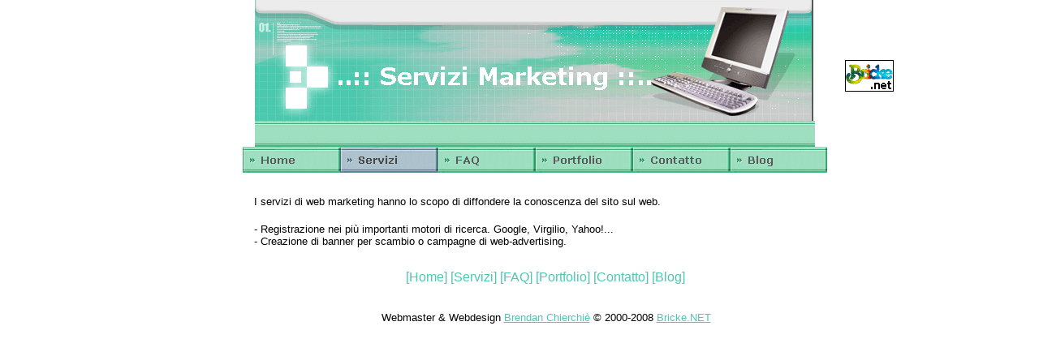

--- FILE ---
content_type: text/html
request_url: https://www.bricke.net/web/html/marketing.html
body_size: 2584
content:
<!DOCTYPE HTML PUBLIC "-//W3C//DTD HTML 4.01 Transitional//EN"><HTML><HEAD><TITLE>Servizi marketing da Bricke.NET Webmaster Webdesign creazione pubblicazione siti web internet registrazione dominio ecommerce </TITLE><META HTTP-EQUIV="Content-Type" CONTENT="text/html; charset=ISO-8859-1"><META NAME="Author" CONTENT="Bricke.net, Brendan Chierchiè"><META NAME="Keywords" CONTENT="webmaster, webdesign, sviluppo, creazione, pagine, internet, marketing, ecommerce, e-commerce, developer, multimedia, progettazione, costruzione, motori di ricerca, bricke, vetralla, viterbo, roma"><META NAME="Generator" CONTENT="Bricke.NET"><META name="Revisit-After" content="30 Days">
<META name="Distribution" content="Global">
<META name="Copyright" content="Bricke">
<META name="robots" content="all">
<META name="Abstract" content="Dal 2000 Bricke.NET sviluppa siti web a prezzi competitivi e ottima qualità">
<META name="title" content="Sviluppo siti web">
<LINK REL="SHORTCUT ICON" HREF="http://www.bricke.net/bricke.ico">
<!-- Google analytics -->
<script type="text/javascript">
var gaJsHost = (("https:" == document.location.protocol) ? "https://ssl." : "http://www.");
document.write(unescape("%3Cscript src='" + gaJsHost + "google-analytics.com/ga.js' type='text/javascript'%3E%3C/script%3E"));
</script>
<script type="text/javascript">
var pageTracker = _gat._getTracker("UA-116886-3");
pageTracker._initData();
pageTracker._trackPageview();
</script>
<!-- Fine Google Analytics --><SCRIPT TYPE="text/javascript">
<!--
function F_loadRollover(){} function F_roll(){}
//-->
</SCRIPT><SCRIPT TYPE="text/javascript" SRC="../assets/rollover.js">
</SCRIPT><LINK REL="STYLESHEET" TYPE="text/css" HREF="../html/fusion.css"><LINK REL="STYLESHEET" TYPE="text/css" HREF="../html/style.css"><LINK REL="STYLESHEET" TYPE="text/css" HREF="../html/site.css"><STYLE TYPE="text/css" TITLE="NOF_STYLE_SHEET">
<!--
div#BravenetLYR{ position:relative; visibility:hidden; top:0; left:0; width:137px; height:73px; z-index:1; }
-->
</STYLE>
</HEAD><BODY STYLE="margin: 0px;"><DIV ALIGN="CENTER"><TABLE BORDER="0" CELLSPACING="0" CELLPADDING="0"><TR><TD><TABLE CELLPADDING="0" CELLSPACING="0" BORDER="0" WIDTH="922"><TR VALIGN="TOP" ALIGN="LEFT"><TD><TABLE CELLPADDING="0" CELLSPACING="0" BORDER="0" WIDTH="825"><TR VALIGN="TOP" ALIGN="LEFT"><TD><TABLE BORDER="0" CELLSPACING="0" CELLPADDING="0" WIDTH="128"><TR VALIGN="TOP" ALIGN="LEFT"><TD WIDTH="3" HEIGHT="35"><IMG SRC="../assets/images/autogen/clearpixel.gif" WIDTH="3" HEIGHT="1" BORDER="0" ALT=""></TD><TD></TD></TR><TR VALIGN="TOP" ALIGN="LEFT"><TD HEIGHT="125"></TD><TD WIDTH="125"><script type="text/javascript"><!--
google_ad_client = "pub-2318401678619011";
google_ad_width = 125;
google_ad_height = 125;
google_ad_format = "125x125_as";
google_ad_channel ="9996722320";
google_color_border = ["336699","000000","B4D0DC","A8DDA0"];
google_color_bg = ["FFFFFF","F0F0F0","ECF8FF","EBFFED"];
google_color_link = ["0000FF","0000FF","0000CC","0000CC"];
google_color_url = "008000";
google_color_text = ["000000","000000","6F6F6F","6F6F6F"];
//--></script>
<script type="text/javascript"
  src="http://pagead2.googlesyndication.com/pagead/show_ads.js">
</script></TD></TR></TABLE></TD><TD><TABLE BORDER="0" CELLSPACING="0" CELLPADDING="0"><TR VALIGN="TOP" ALIGN="LEFT"><TD WIDTH="7"><IMG SRC="../assets/images/autogen/clearpixel.gif" WIDTH="7" HEIGHT="1" BORDER="0" ALT=""></TD><TD WIDTH="690"><TABLE ID="Table2" BORDER="0" CELLSPACING="0" CELLPADDING="0" WIDTH="100%" STYLE="height: 181px;"><TR STYLE="height: 149px;"><TD WIDTH="690"><P STYLE="margin-bottom: 0px;"><IMG ID="Banner1" HEIGHT="149" WIDTH="688" SRC="../assets/images/autogen/..___Servizi_Marketing___.._Nnbanner.gif" VSPACE="0" HSPACE="0" ALIGN="top" BORDER="0" ALT="..:: Servizi Marketing ::.." TITLE="..:: Servizi Marketing ::.."></P></TD></TR><TR STYLE="height: 32px;"><TD STYLE="background-image: url('../assets/images/bg1.gif');"></TD></TR></TABLE></TD></TR></TABLE></TD></TR></TABLE><TABLE BORDER="0" CELLSPACING="0" CELLPADDING="0" WIDTH="840"><TR VALIGN="TOP" ALIGN="LEFT"><TD WIDTH="120" HEIGHT="32"><IMG SRC="../assets/images/autogen/clearpixel.gif" WIDTH="120" HEIGHT="1" BORDER="0" ALT=""></TD><TD WIDTH="720"><TABLE ID="NavigationBar1" BORDER="0" CELLSPACING="0" CELLPADDING="0" WIDTH="720"><TR VALIGN="TOP" ALIGN="LEFT"><TD WIDTH="120"><A HREF="../index.html" class="nof-navPositioning" onmouseover="F_loadRollover('NavigationButton1','',0);F_roll('NavigationButton1',1)" onmouseout="F_roll('NavigationButton1',0)"><IMG ID="NavigationButton1" NAME="NavigationButton1" HEIGHT="32" WIDTH="120" SRC="../assets/images/autogen/Home_Nbutton1.gif" onmouseover="F_loadRollover(this,'Home_NRbutton2.gif',0)" BORDER="0" ALT="Home" TITLE="Home"></A></TD><TD WIDTH="120"><A HREF="../html/servizi.html" class="nof-navPositioning" onmouseover="F_loadRollover('NavigationButton2','',0);F_roll('NavigationButton2',1)" onmouseout="F_roll('NavigationButton2',0)"><IMG ID="NavigationButton2" NAME="NavigationButton2" HEIGHT="32" WIDTH="120" SRC="../assets/images/autogen/Servizi_Hbutton3.gif" onmouseover="F_loadRollover(this,'Servizi_HRbutton1.gif',0)" BORDER="0" ALT="Servizi" TITLE="Servizi"></A></TD><TD WIDTH="120"><A HREF="../html/faq.html" class="nof-navPositioning" onmouseover="F_loadRollover('NavigationButton3','',0);F_roll('NavigationButton3',1)" onmouseout="F_roll('NavigationButton3',0)"><IMG ID="NavigationButton3" NAME="NavigationButton3" HEIGHT="32" WIDTH="120" SRC="../assets/images/autogen/FAQ_Nbutton1.gif" onmouseover="F_loadRollover(this,'FAQ_NRbutton2.gif',0)" BORDER="0" ALT="FAQ" TITLE="FAQ"></A></TD><TD WIDTH="120"><A HREF="../html/portfolio.html" class="nof-navPositioning" onmouseover="F_loadRollover('NavigationButton4','',0);F_roll('NavigationButton4',1)" onmouseout="F_roll('NavigationButton4',0)"><IMG ID="NavigationButton4" NAME="NavigationButton4" HEIGHT="32" WIDTH="120" SRC="../assets/images/autogen/Portfolio_Nbutton1.gif" onmouseover="F_loadRollover(this,'Portfolio_NRbutton2.gif',0)" BORDER="0" ALT="Portfolio" TITLE="Portfolio"></A></TD><TD WIDTH="120"><A HREF="../html/contatto.html" class="nof-navPositioning" onmouseover="F_loadRollover('NavigationButton5','',0);F_roll('NavigationButton5',1)" onmouseout="F_roll('NavigationButton5',0)"><IMG ID="NavigationButton5" NAME="NavigationButton5" HEIGHT="32" WIDTH="120" SRC="../assets/images/autogen/Contatto_Nbutton1.gif" onmouseover="F_loadRollover(this,'Contatto_NRbutton2.gif',0)" BORDER="0" ALT="Contatto" TITLE="Contatto"></A></TD><TD WIDTH="120" HEIGHT="32"><A HREF="../html/blog.html" class="nof-navPositioning" onmouseover="F_loadRollover('NavigationButton6','',0);F_roll('NavigationButton6',1)" onmouseout="F_roll('NavigationButton6',0)"><IMG ID="NavigationButton6" NAME="NavigationButton6" HEIGHT="32" WIDTH="120" SRC="../assets/images/autogen/Blog_Nbutton1.gif" onmouseover="F_loadRollover(this,'Blog_NRbutton2.gif',0)" BORDER="0" ALT="Blog" TITLE="Blog"></A></TD></TR></TABLE></TD></TR></TABLE><TABLE BORDER="0" CELLSPACING="0" CELLPADDING="0" WIDTH="826"><TR VALIGN="TOP" ALIGN="LEFT"><TD WIDTH="134" HEIGHT="28"><IMG SRC="../assets/images/autogen/clearpixel.gif" WIDTH="134" HEIGHT="1" BORDER="0" ALT=""></TD><TD WIDTH="692"><IMG SRC="../assets/images/autogen/clearpixel.gif" WIDTH="692" HEIGHT="1" BORDER="0" ALT=""></TD></TR><TR VALIGN="TOP" ALIGN="LEFT"><TD></TD><TD WIDTH="692" CLASS="TextObject"><P>I servizi di web marketing hanno lo scopo di diffondere la conoscenza del sito sul web.</P><P STYLE="margin-bottom: 0px;">- Registrazione nei più importanti motori di ricerca. Google, Virgilio, Yahoo!...<br>- Creazione di banner per scambio o campagne di web-advertising.</P></TD></TR></TABLE><TABLE CELLPADDING="0" CELLSPACING="0" BORDER="0" WIDTH="840"><TR VALIGN="TOP" ALIGN="LEFT"><TD><TABLE BORDER="0" CELLSPACING="0" CELLPADDING="0" WIDTH="138"><TR VALIGN="TOP" ALIGN="LEFT"><TD WIDTH="1" HEIGHT="25"><IMG SRC="../assets/images/autogen/clearpixel.gif" WIDTH="1" HEIGHT="1" BORDER="0" ALT=""></TD><TD></TD></TR><TR VALIGN="TOP" ALIGN="LEFT"><TD HEIGHT="73"></TD><TD WIDTH="137"><DIV ID="BravenetLYR"><!-- Inizio Codice Shinystat -->
<script type="text/javascript" language="JavaScript" SRC="http://codice.shinystat.it/cgi-bin/getcod.cgi?USER=bricke"></script>
<noscript>
<A HREF="http://www.shinystat.com" target="_top">
<IMG SRC="http://www.shinystat.com/cgi-bin/shinystat.cgi?USER=bricke" ALT="Web traffic analysis" BORDER="0"></A>
</noscript>
<!-- Fine Codice Shinystat --></DIV></TD></TR></TABLE></TD><TD><TABLE BORDER="0" CELLSPACING="0" CELLPADDING="0"><TR VALIGN="TOP" ALIGN="LEFT"><TD WIDTH="61" HEIGHT="28"><IMG SRC="../assets/images/autogen/clearpixel.gif" WIDTH="61" HEIGHT="1" BORDER="0" ALT=""></TD><TD></TD></TR><TR VALIGN="TOP" ALIGN="LEFT"><TD></TD><TD WIDTH="560" CLASS="TextNavBar" STYLE="text-align: center;">[<A CLASS="nof-navPositioning" HREF="../index.html">Home</A>] [<A CLASS="nof-navPositioning" HREF="../html/servizi.html">Servizi</A>] [<A CLASS="nof-navPositioning" HREF="../html/faq.html">FAQ</A>] [<A CLASS="nof-navPositioning" HREF="../html/portfolio.html">Portfolio</A>] [<A CLASS="nof-navPositioning" HREF="../html/contatto.html">Contatto</A>] [<A CLASS="nof-navPositioning" HREF="../html/blog.html">Blog</A>]</TD></TR></TABLE><TABLE BORDER="0" CELLSPACING="0" CELLPADDING="0" WIDTH="606"><TR VALIGN="TOP" ALIGN="LEFT"><TD WIDTH="77" HEIGHT="33"><IMG SRC="../assets/images/autogen/clearpixel.gif" WIDTH="77" HEIGHT="1" BORDER="0" ALT=""></TD><TD WIDTH="529"><IMG SRC="../assets/images/autogen/clearpixel.gif" WIDTH="529" HEIGHT="1" BORDER="0" ALT=""></TD></TR><TR VALIGN="TOP" ALIGN="LEFT"><TD></TD><TD WIDTH="529" CLASS="TextObject"><P STYLE="text-align: center; margin-bottom: 0px;">Webmaster &amp; Webdesign <A HREF="../html/contatto.html">Brendan Chierchiè</A> &#169; 2000-2008 <A HREF="http://www.bricke.net">Bricke.NET</A> </P></TD></TR></TABLE></TD></TR></TABLE></TD><TD><TABLE BORDER="0" CELLSPACING="0" CELLPADDING="0" WIDTH="82"><TR VALIGN="TOP" ALIGN="LEFT"><TD WIDTH="22" HEIGHT="74"><IMG SRC="../assets/images/autogen/clearpixel.gif" WIDTH="22" HEIGHT="1" BORDER="0" ALT=""></TD><TD></TD></TR><TR VALIGN="TOP" ALIGN="LEFT"><TD HEIGHT="39"></TD><TD WIDTH="60"><A HREF="../index.html"><IMG ID="Picture1" HEIGHT="39" WIDTH="60" SRC="../assets/images/brickelogo2.gif" BORDER="0" ALT="Bricke.NET Webmaster & Webdesign" TITLE="Bricke.NET Webmaster & Webdesign"></A></TD></TR></TABLE></TD></TR></TABLE></TD></TR></TABLE></DIV></BODY></HTML> 

--- FILE ---
content_type: text/css
request_url: https://www.bricke.net/web/html/style.css
body_size: 1430
content:
BODY
{
	font-family : Verdana,  Tahoma,  Arial,  Helvetica,  Sans-serif;
	font-size: 13px;
	font-weight : normal;
	font-style : normal
}

A:active
{
	color : rgb(75,201,174)
}

A:link
{
	color : rgb(75,201,174)
}

UL
{
	font-family : Verdana,  Tahoma,  Arial,  Helvetica,  Sans-serif;
	font-style : italic
}

A:visited
{
	color : rgb(156,222,190)
}

.TextObject
{
	font-family : Verdana,  Tahoma,  Arial,  Helvetica,  Sans-serif;
	font-size: 13px;
	color : rgb(0,0,0);
	font-weight : normal;
	font-style : normal
}

H1
{
	font-size: 27px;
	color : rgb(75,201,174);
	font-weight : normal;
	font-style : normal;
	border-left : 1pt solid rgb(75,201,174);
	border-bottom : 1pt solid rgb(75,201,174)
}

H2
{
	font-size: 27px;
	color : rgb(173,193,205);
	font-weight : normal;
	font-style : normal;
	border-left : 1pt solid rgb(173,193,205);
	border-bottom : 1pt solid rgb(173,193,205)
}

P
{
	font-family : Verdana,  Tahoma,  Arial,  Helvetica,  Sans-serif;
	font-size: 13px;
	font-weight : normal;
	font-style : normal
}

H3
{
	font-family : Verdana,  Tahoma,  Arial,  Helvetica,  Sans-serif;
	font-size: 21px;
	color : rgb(75,201,174);
	font-weight : normal;
	font-style : normal;
	border-left : 1pt solid rgb(75,201,174);
	border-bottom : 1pt solid rgb(75,201,174)
}

OL
{
	font-family : Verdana,  Tahoma,  Arial,  Helvetica,  Sans-serif;
	font-style : italic
}

H4
{
	font-family : Verdana,  Tahoma,  Arial,  Helvetica,  Sans-serif;
	font-size: 21px;
	color : rgb(173,193,205);
	font-weight : normal;
	font-style : normal;
	border-left : 1pt solid rgb(173,193,205);
	border-bottom : 1pt solid rgb(173,193,205)
}

.TextNavBar
{
	font-family : Verdana,  Tahoma,  Arial,  Helvetica,  Sans-serif;
	color : rgb(75,201,174);
	font-weight : normal;
	font-style : normal
}

H5
{
	font-family : Verdana,  Tahoma,  Arial,  Helvetica,  Sans-serif;
	font-size: 19px;
	color : rgb(75,201,174);
	font-weight : normal;
	font-style : normal;
	border-left : 1pt solid rgb(75,201,174);
	border-bottom : 1pt solid rgb(75,201,174)
}

H6
{
	font-family : Verdana,  Tahoma,  Arial,  Helvetica,  Sans-serif;
	font-size: 19px;
	color : rgb(173,193,205);
	font-weight : normal;
	font-style : normal;
	border-left : 1pt solid rgb(173,193,205);
	border-bottom : 1pt solid rgb(173,193,205)
}

textarea
{
	width : 250px;
	font-size : 13px;
	font-family : Arial
}

.nof_formsHandler_label
{
	display : block;
	white-space : nowrap;
	text-align : right;
	padding-left : 5px;
	cursor : pointer
}

.nof_formsHandler_input_button
{
	margin-right : 5px
}

.nof_formsHandler_input_reset
{
	margin-right : 5px
}

.nof_formsHandler_input_submit
{
	margin-right : 5px
}

.nof_formsHandler_errorText
{
	color : rgb(255,0,0)
}

.nof_formsHandler_input_text
{
	width : 250px
}

.nof_formsHandler_input_password
{
	width : 250px
}

.nof_formsHandler_listBox
{
	width : 250px
}

.nof_formsHandler_select
{
	width : 250px
}

.nof_formsHandler_input_file
{
	width : 250px
}

.nof_formsHandler_successText
{
	font-weight : bold;
	width : 100%;
	display : block;
	text-align : center;
	background-color : rgb(255,204,0);
	padding : 3px
}

.nof_formsHandler_text
{
	font-family : Arial;
	font-size : 13px
}

.nof_formsHandler_link
{
	font-size : 13px;
	font-weight : bold;
	text-decoration : none
}

.nof_formsHandler_header
{
	background-color : #9BDEBE;
	border : 2px solid #84CCAA;
	padding : 5px
}

.nof_formsHandler_footer
{
	background-color : #9BDEBE;
	border : 2px solid #84CCAA;
	padding : 2px
}

.nof_formsHandler_contentCell
{
	padding : 2px
}

.nof_formsHandler_columnHeadingRow
{
	background-color : rgb(211,208,208);
	padding : 3px;
	font-weight : bold
}

.nof_formsHandler_textarea
{
	width : 250px;
	font-size : 13px;
	font-family : Arial
}

.nof_formsHandler_heading
{
	font-weight : bold;
	color : #498C6C;
	font-size : 14px
}

.nof_formsHandler_content
{
	background-color : rgb(237,237,237);
	padding : 2px;
	border-left : 2px solid #84CCAA;
	border-right : 2px solid #84CCAA
}

.nof_emailPage_label
{
	display : block;
	white-space : nowrap;
	text-align : right;
	padding-left : 5px;
	cursor : pointer
}

.nof_emailPage_input_button
{
	margin-right : 5px
}

.nof_emailPage_input_reset
{
	margin-right : 5px
}

.nof_emailPage_input_submit
{
	margin-right : 5px
}

.nof_emailPage_input_text
{
	width : 250px
}

.nof_emailPage_input_password
{
	width : 250px
}

.nof_emailPage_listBox
{
	width : 250px
}

.nof_emailPage_select
{
	width : 250px
}

.nof_emailPage_input_file
{
	width : 250px
}

.nof_emailPage_errorText
{
	color : rgb(255,0,0)
}

.nof_emailPage_text
{
	font-family : Arial;
	font-size : 13px
}

.nof_emailPage_link
{
	font-size : 13px;
	font-weight : bold;
	text-decoration : none
}

.nof_emailPage_header
{
	background-color : #9BDEBE;
	border : 2px solid #84CCAA;
	padding : 5px
}

.nof_emailPage_footer
{
	background-color : #9BDEBE;
	border : 2px solid #84CCAA;
	padding : 2px
}

.nof_emailPage_contentCell
{
	padding : 2px
}

.nof_emailPage_columnHeadingRow
{
	background-color : rgb(211,208,208);
	padding : 3px;
	font-weight : bold
}

.nof_emailPage_textarea
{
	width : 250px;
	font-size : 13px;
	font-family : Arial
}

.nof_emailPage_heading
{
	font-weight : bold;
	color : #498C6C;
	font-size : 14px
}

.nof_emailPage_content
{
	background-color : rgb(237,237,237);
	padding : 2px;
	border-left : 2px solid #84CCAA;
	border-right : 2px solid #84CCAA
}

.nof_secureSite_label
{
	display : block;
	white-space : nowrap;
	text-align : right;
	padding-left : 5px;
	cursor : pointer
}

.nof_secureSite_input_button
{
	margin-right : 5px
}

.nof_secureSite_input_reset
{
	margin-right : 5px
}

.nof_secureSite_input_submit
{
	margin-right : 5px
}

.nof_secureSite_input_text
{
	width : 250px
}

.nof_secureSite_input_password
{
	width : 250px
}

.nof_secureSite_errorText
{
	color : rgb(255,0,0)
}

.nof_secureSite_successText
{
	font-weight : bold;
	width : 100%;
	display : block;
	text-align : center;
	background-color : rgb(255,204,0);
	padding : 3px
}

.nof_secureSite_text
{
	font-family : Arial;
	font-size : 13px
}

.nof_secureSite_link
{
	font-size : 13px;
	font-weight : bold;
	text-decoration : none
}

.nof_secureSite_header
{
	background-color : #9BDEBE;
	border : 2px solid #84CCAA;
	padding : 5px
}

.nof_secureSite_footer
{
	background-color : #9BDEBE;
	border : 2px solid #84CCAA;
	padding : 2px
}

.nof_secureSite_contentCell
{
	padding : 2px
}

.nof_secureSite_columnHeadingRow
{
	background-color : rgb(211,208,208);
	padding : 3px;
	font-weight : bold
}

.nof_secureSite_heading
{
	font-weight : bold;
	color : #498C6C;
	font-size : 14px
}

.nof_secureSite_content
{
	background-color : rgb(237,237,237);
	padding : 2px;
	border-left : 2px solid #84CCAA;
	border-right : 2px solid #84CCAA
}

.nof_news_label
{
	display : block;
	white-space : nowrap;
	text-align : right;
	padding-left : 5px;
	cursor : pointer
}

.nof_news_input_button
{
	margin-right : 5px
}

.nof_news_input_reset
{
	margin-right : 5px
}

.nof_news_input_submit
{
	margin-right : 5px
}

.nof_news_input_text
{
	width : 250px
}

.nof_news_input_password
{
	width : 250px
}

.nof_news_select
{
	width : 250px
}

.nof_news_input_file
{
	width : 250px
}

.nof_news_errorText
{
	color : rgb(255,0,0)
}

.nof_news_text
{
	font-family : Arial;
	font-size : 13px
}

.nof_news_link
{
	font-size : 13px;
	font-weight : bold;
	text-decoration : none
}

.nof_news_header
{
	background-color : #9BDEBE;
	border : 2px solid #84CCAA;
	padding : 5px
}

.nof_news_footer
{
	background-color : #9BDEBE;
	border : 2px solid #84CCAA;
	padding : 2px
}

.nof_news_contentCell
{
	padding : 2px
}

.nof_news_columnHeadingRow
{
	background-color : rgb(211,208,208);
	padding : 3px;
	font-weight : bold
}

.nof_news_textarea
{
	width : 250px;
	font-size : 13px;
	font-family : Arial
}

.nof_news_heading
{
	font-weight : bold;
	color : #498C6C;
	font-size : 14px
}

.nof_news_content
{
	background-color : rgb(237,237,237);
	padding : 2px;
	border-left : 2px solid #84CCAA;
	border-right : 2px solid #84CCAA
}

.nof_news_author
{
	font-style : italic
}

.nof_news_date
{
	font-weight : bold;
	color : rgb(153,153,153)
}

.nof_news_title
{
	font-size : 16px;
	font-weight : bold;
	margin : 0px
}

.nof_news_message
{
	margin : 0px
}

.nof_news_maxPicSize
{
	font-size : 10px;
	padding-left : 5px;
	white-space : nowrap
}

.nof_faq_label
{
	display : block;
	white-space : nowrap;
	text-align : right;
	padding-left : 5px;
	cursor : pointer
}

.nof_faq_input_button
{
	margin-right : 5px
}

.nof_faq_input_reset
{
	margin-right : 5px
}

.nof_faq_input_submit
{
	margin-right : 5px
}

.nof_faq_select
{
	margin-right : 5px;
	width : 250px
}

.nof_faq_input_text
{
	width : 250px
}

.nof_faq_input_password
{
	width : 250px
}

.nof_faq_text
{
	font-family : Arial;
	font-size : 13px
}

.nof_faq_link
{
	font-size : 13px;
	font-weight : bold;
	text-decoration : none
}

.nof_faq_header
{
	background-color : #9BDEBE;
	border : 2px solid #84CCAA;
	padding : 5px
}

.nof_faq_footer
{
	background-color : #9BDEBE;
	border : 2px solid #84CCAA;
	padding : 2px
}

.nof_faq_contentCell
{
	padding : 2px
}

.nof_faq_columnHeadingRow
{
	background-color : rgb(211,208,208);
	padding : 3px;
	font-weight : bold
}

.nof_faq_textarea
{
	width : 250px;
	font-size : 13px;
	font-family : Arial
}

.nof_faq_heading
{
	font-weight : bold;
	color : #498C6C;
	font-size : 14px
}

.nof_faq_content
{
	background-color : rgb(237,237,237);
	padding : 2px;
	border-left : 2px solid #84CCAA;
	border-right : 2px solid #84CCAA
}

.nof_faq_categoryBlock
{
	padding-top : 5px;
	padding-bottom : 5px
}

.nof_faq_category
{
	font-size : 14px
}

.nof_faq_question
{
	font-size : 16px;
	font-weight : bold
}

.nof_guestbook_label
{
	display : block;
	white-space : nowrap;
	text-align : right;
	padding-left : 5px;
	cursor : pointer
}

.nof_guestbook_input_button
{
	margin-right : 5px
}

.nof_guestbook_input_reset
{
	margin-right : 5px
}

.nof_guestbook_input_submit
{
	margin-right : 5px
}

.nof_guestbook_input_text
{
	width : 250px
}

.nof_guestbook_input_password
{
	width : 250px
}

.nof_guestbook_text
{
	font-family : Arial;
	font-size : 13px
}

.nof_guestbook_link
{
	font-size : 13px;
	font-weight : bold;
	text-decoration : none
}

.nof_guestbook_header
{
	background-color : #9BDEBE;
	border : 2px solid #84CCAA;
	padding : 5px
}

.nof_guestbook_footer
{
	background-color : #9BDEBE;
	border : 2px solid #84CCAA;
	padding : 2px
}

.nof_guestbook_contentCell
{
	padding : 2px
}

.nof_guestbook_columnHeadingRow
{
	background-color : rgb(211,208,208);
	padding : 3px;
	font-weight : bold
}

.nof_guestbook_textarea
{
	width : 250px;
	font-size : 13px;
	font-family : Arial
}

.nof_guestbook_heading
{
	font-weight : bold;
	color : #498C6C;
	font-size : 14px
}

.nof_guestbook_content
{
	background-color : rgb(237,237,237);
	padding : 2px;
	border-left : 2px solid #84CCAA;
	border-right : 2px solid #84CCAA
}

.nof_guestbook_required
{
	color : rgb(255,0,0)
}

.nof_guestbook_textLabel
{
	font-weight : bold
}

.nof_guestbook_formInstructions
{
	font-size : 10px
}

.nof_testimonials_label
{
	display : block;
	white-space : nowrap;
	text-align : right;
	padding-left : 5px;
	cursor : pointer
}

.nof_testimonials_input_button
{
	margin-right : 5px
}

.nof_testimonials_input_reset
{
	margin-right : 5px
}

.nof_testimonials_input_submit
{
	margin-right : 5px
}

.nof_testimonials_input_text
{
	width : 250px
}

.nof_testimonials_input_password
{
	width : 250px
}

.nof_testimonials_input_file
{
	width : 250px
}

.nof_testimonials_text
{
	font-family : Arial;
	font-size : 13px
}

.nof_testimonials_link
{
	font-size : 13px;
	font-weight : bold;
	text-decoration : none
}

.nof_testimonials_header
{
	background-color : #9BDEBE;
	border : 2px solid #84CCAA;
	padding : 5px
}

.nof_testimonials_footer
{
	background-color : #9BDEBE;
	border : 2px solid #84CCAA;
	padding : 2px
}

.nof_testimonials_contentCell
{
	padding : 2px
}

.nof_testimonials_columnHeadingRow
{
	background-color : rgb(211,208,208);
	padding : 3px;
	font-weight : bold
}

.nof_testimonials_textarea
{
	width : 250px;
	font-size : 13px;
	font-family : Arial
}

.nof_testimonials_heading
{
	font-weight : bold;
	color : #498C6C;
	font-size : 14px
}

.nof_testimonials_content
{
	background-color : rgb(237,237,237);
	padding : 2px;
	border-left : 2px solid #84CCAA;
	border-right : 2px solid #84CCAA
}

.nof_testimonials_maxPicSize
{
	font-size : 10px;
	padding-left : 5px;
	white-space : nowrap
}

.nof_testimonials_author
{
	white-space : nowrap;
	font-style : italic;
	margin-right : 5px
}

.nof_testimonials_testimonial
{
	font-weight : bold;
	font-size : 16px;
	margin : 0px
}

.nof_testimonials_date
{
	font-weight : bold;
	color : rgb(153,153,153)
}

.nof_testimonials_description
{
	margin : 0px
}

.nof_testimonials_required
{
	color : rgb(255,0,0)
}

.nof_testimonials_successText
{
	font-weight : bold;
	width : 100%;
	display : block;
	text-align : center;
	background-color : rgb(255,204,0);
	padding : 3px
}

.nof_SoftwaregreenBanners2-Default
{
	font-family : verdana;
	font-size: 29px;
	font-weight : 700;
	font-style : normal;
	color : #ffffff
}

.nof_SoftwaregreenNavbar4-Regular
{
	font-family : verdana;
	font-size: 13px;
	font-weight : 700;
	font-style : normal;
	color : #5a5a5a
}

.nof_SoftwaregreenNavbar5-Rollover
{
	font-family : verdana;
	font-size: 13px;
	font-weight : 700;
	font-style : normal;
	color : #183a72
}

.nof_SoftwaregreenNavbar6-Highlighted
{
	font-family : verdana;
	font-size: 13px;
	font-weight : 700;
	font-style : normal;
	color : #454545
}

.nof_SoftwaregreenNavbar7-HighlightedRollover
{
	font-family : verdana;
	font-size: 13px;
	font-weight : 700;
	font-style : normal;
	color : #183a72
}

.nof_SoftwaregreenNavbar9-Regular
{
	font-family : verdana;
	font-size: 13px;
	font-weight : 700;
	font-style : normal;
	color : #5a5a5a
}

.nof_SoftwaregreenNavbar10-Rollover
{
	font-family : verdana;
	font-size: 13px;
	font-weight : 700;
	font-style : normal;
	color : #183a72
}

.nof_SoftwaregreenNavbar11-Highlighted
{
	font-family : verdana;
	font-size: 13px;
	font-weight : 700;
	font-style : normal;
	color : #454545
}

.nof_SoftwaregreenNavbar12-HighlightedRollover
{
	font-family : verdana;
	font-size: 13px;
	font-weight : 700;
	font-style : normal;
	color : #183a72
}

.nof_SoftwaregreenTableStyles18-row1cell1
{
	font-size : medium;
	color : rgb(0,0,0);
	font-weight : bold;
	background-color : rgb(255,255,255)
}

.nof_SoftwaregreenTableStyles18-row2cell1
{
	color : rgb(255,255,255);
	font-weight : bold;
	background-color : rgb(0,0,0)
}

.nof_SoftwaregreenTableStyles18-row3cell1
{
	color : rgb(0,0,0);
	background-color : rgb(255,255,255)
}

A:hover
{
	color : rgb(173,193,205)
}

